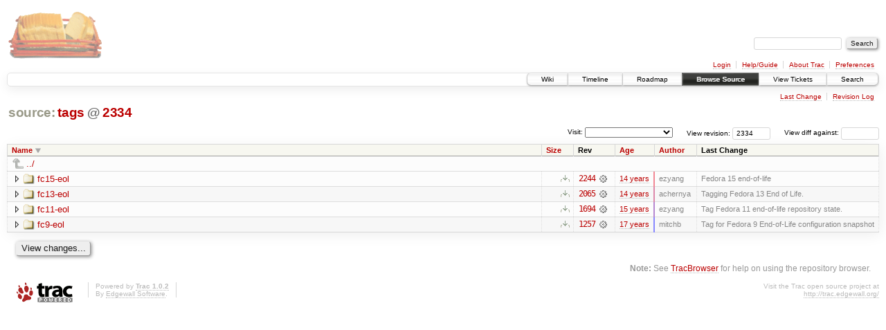

--- FILE ---
content_type: text/html;charset=utf-8
request_url: https://scripts.mit.edu/trac/browser/tags?rev=2334&desc=1
body_size: 13750
content:
<!DOCTYPE html PUBLIC "-//W3C//DTD XHTML 1.0 Strict//EN" "http://www.w3.org/TR/xhtml1/DTD/xhtml1-strict.dtd">
<html xmlns="http://www.w3.org/1999/xhtml">
  
  


  <head>
    <title>
      tags
     – scripts.mit.edu
    </title>
      <meta http-equiv="Content-Type" content="text/html; charset=UTF-8" />
      <meta http-equiv="X-UA-Compatible" content="IE=edge" />
    <!--[if IE]><script type="text/javascript">
      if (/^#__msie303:/.test(window.location.hash))
        window.location.replace(window.location.hash.replace(/^#__msie303:/, '#'));
    </script><![endif]-->
        <link rel="search" href="/trac/search" />
        <link rel="help" href="/trac/wiki/TracGuide" />
        <link rel="up" href="/trac/browser?rev=2334&amp;order=name&amp;desc=True" title="Parent directory" />
        <link rel="start" href="/trac/wiki" />
        <link rel="stylesheet" href="/trac/chrome/common/css/trac.css" type="text/css" /><link rel="stylesheet" href="/trac/chrome/common/css/browser.css" type="text/css" />
        <link rel="shortcut icon" href="/trac/chrome/common/trac.ico" type="image/x-icon" />
        <link rel="icon" href="/trac/chrome/common/trac.ico" type="image/x-icon" />
      <link type="application/opensearchdescription+xml" rel="search" href="/trac/search/opensearch" title="Search scripts.mit.edu" />
      <script type="text/javascript" charset="utf-8" src="/trac/chrome/common/js/jquery.js"></script>
      <script type="text/javascript" charset="utf-8" src="/trac/chrome/common/js/babel.js"></script>
      <script type="text/javascript" charset="utf-8" src="/trac/chrome/common/js/trac.js"></script>
      <script type="text/javascript" charset="utf-8" src="/trac/chrome/common/js/search.js"></script>
      <script type="text/javascript" charset="utf-8" src="/trac/chrome/common/js/expand_dir.js"></script>
      <script type="text/javascript" charset="utf-8" src="/trac/chrome/common/js/keyboard_nav.js"></script>
    <script type="text/javascript">
      jQuery(document).ready(function($) {
        $(".trac-autofocus").focus();
        $(".trac-target-new").attr("target", "_blank");
        setTimeout(function() { $(".trac-scroll").scrollToTop() }, 1);
        $(".trac-disable-on-submit").disableOnSubmit();
      });
    </script>
    <meta name="ROBOTS" content="NOINDEX" />
    <script type="text/javascript" src="/trac/chrome/common/js/folding.js"></script>
    <script type="text/javascript">
      jQuery(document).ready(function($) {
        $(".trac-toggledeleted").show().click(function() {
                  $(this).siblings().find(".trac-deleted").toggle();
                  return false;
        }).click();
        $("#jumploc input").hide();
        $("#jumploc select").change(function () {
          this.parentNode.parentNode.submit();
        });
          /* browsers using old WebKits have issues with expandDir... */
          var webkit_rev = /AppleWebKit\/(\d+)/.exec(navigator.userAgent);
          if ( !webkit_rev || (521 - webkit_rev[1]).toString()[0] == "-" )
            enableExpandDir(null, $("table.dirlist tr"), {
                action: 'inplace',
                range_min_secs: '63382764727',
                range_max_secs: '63487739331'
            });
      });
    </script>
  </head>
  <body>
    <div id="banner">
      <div id="header">
        <a id="logo" href="http://scripts.mit.edu/trac/"><img src="/trac/chrome/site/scripts.png" alt="" /></a>
      </div>
      <form id="search" action="/trac/search" method="get">
        <div>
          <label for="proj-search">Search:</label>
          <input type="text" id="proj-search" name="q" size="18" value="" />
          <input type="submit" value="Search" />
        </div>
      </form>
      <div id="metanav" class="nav">
    <ul>
      <li class="first"><a href="/trac/login">Login</a></li><li><a href="/trac/wiki/TracGuide">Help/Guide</a></li><li><a href="/trac/about">About Trac</a></li><li class="last"><a href="/trac/prefs">Preferences</a></li>
    </ul>
  </div>
    </div>
    <div id="mainnav" class="nav">
    <ul>
      <li class="first"><a href="/trac/wiki">Wiki</a></li><li><a href="/trac/timeline">Timeline</a></li><li><a href="/trac/roadmap">Roadmap</a></li><li class="active"><a href="/trac/browser">Browse Source</a></li><li><a href="/trac/query">View Tickets</a></li><li class="last"><a href="/trac/search">Search</a></li>
    </ul>
  </div>
    <div id="main">
      <div id="ctxtnav" class="nav">
        <h2>Context Navigation</h2>
        <ul>
          <li class="first"><a href="/trac/changeset/2244/tags">Last Change</a></li><li class="last"><a href="/trac/log/tags?rev=2334">Revision Log</a></li>
        </ul>
        <hr />
      </div>
    <div id="content" class="browser">
        <h1>
          
<a class="pathentry first" href="/trac/browser?rev=2334&amp;order=name&amp;desc=True" title="Go to repository root">source:</a>
<a class="pathentry" href="/trac/browser/tags?rev=2334&amp;order=name&amp;desc=True" title="View tags">tags</a>
<span class="pathentry sep">@</span>
  <a class="pathentry" href="/trac/changeset/2334/" title="View changeset 2334">2334</a>
<br style="clear: both" />

        </h1>
        <div id="diffrev">
          <form action="/trac/changeset" method="get">
            <div>
              <label title="Show the diff against a specific revision">
                View diff against: <input type="text" name="old" size="6" />
                <input type="hidden" name="old_path" value="tags" />
                <input type="hidden" name="new" value="2334" />
                <input type="hidden" name="new_path" value="tags" />
              </label>
            </div>
          </form>
        </div>
        <div id="jumprev">
          <form action="" method="get">
            <div>
              <label for="rev" title="Hint: clear the field to view latest revision">
                View revision:</label>
              <input type="text" id="rev" name="rev" value="2334" size="6" />
            </div>
          </form>
        </div>
        <div id="jumploc">
          <form action="" method="get">
            <div class="buttons">
              <label for="preselected">Visit:</label>
              <select id="preselected" name="preselected">
                <option selected="selected"></option>
                <optgroup label="branches">
                  <option value="/trac/browser/trunk">trunk</option><option value="/trac/browser/branches/fc11-dev">branches/fc11-dev</option><option value="/trac/browser/branches/fc13-dev">branches/fc13-dev</option><option value="/trac/browser/branches/fc15-dev">branches/fc15-dev</option><option value="/trac/browser/branches/fc17-dev">branches/fc17-dev</option><option value="/trac/browser/branches/fc19-dev">branches/fc19-dev</option><option value="/trac/browser/branches/fc20-dev">branches/fc20-dev</option><option value="/trac/browser/branches/locker-dev">branches/locker-dev</option>
                </optgroup><optgroup label="tags">
                  <option value="/trac/browser/tags/fc9-eol?rev=1257">tags/fc9-eol</option><option value="/trac/browser/tags/fc11-eol?rev=1694">tags/fc11-eol</option><option value="/trac/browser/tags/fc13-eol?rev=2065">tags/fc13-eol</option><option value="/trac/browser/tags/fc15-eol?rev=2244">tags/fc15-eol</option><option value="/trac/browser/tags/fc17-eol?rev=2590">tags/fc17-eol</option>
                </optgroup>
              </select>
              <input type="submit" value="Go!" title="Jump to the chosen preselected path" />
            </div>
          </form>
        </div>
        <div class="trac-tags">
        </div>
        <table class="listing dirlist" id="dirlist">
          
  <thead>
    <tr>
      
  <th class="name desc">
    <a title="Sort by name (ascending)" href="/trac/browser/tags?rev=2334">Name</a>
  </th>

      
  <th class="size">
    <a title="Sort by size (ascending)" href="/trac/browser/tags?rev=2334&amp;order=size">Size</a>
  </th>

      <th class="rev">Rev</th>
      
  <th class="date">
    <a title="Sort by date (ascending)" href="/trac/browser/tags?rev=2334&amp;order=date">Age</a>
  </th>

      
  <th class="author">
    <a title="Sort by author (ascending)" href="/trac/browser/tags?rev=2334&amp;order=author">Author</a>
  </th>

      <th class="change">Last Change</th>
    </tr>
  </thead>

          <tbody>
              <tr class="even">
                <td class="name" colspan="6">
                  <a class="parent" title="Parent Directory" href="/trac/browser?rev=2334&amp;order=name&amp;desc=True">../</a>
                </td>
              </tr>
            
    <tr class="even">
      <td class="name">
        <a class="dir" title="View Directory" href="/trac/browser/tags/fc15-eol?rev=2334&amp;desc=1">fc15-eol</a>
      </td>
      <td class="size">
        <span title="None bytes"></span>
        <a href="/trac/browser/tags/fc15-eol?rev=2334&amp;format=zip" class="trac-ziplink" title="Download as Zip archive">​</a>
      </td>
      <td class="rev">
        <a title="View Revision Log" href="/trac/log/tags/fc15-eol?rev=2334">2244</a>
        <a title="View Changeset" class="chgset" href="/trac/changeset/2244/"> </a>
      </td>
      <td class="age" style="border-color: rgb(242,136,148)">
        <a class="timeline" href="/trac/timeline?from=2012-06-27T22%3A24%3A58-04%3A00&amp;precision=second" title="See timeline at Jun 27, 2012, 10:24:58 PM">14 years</a>
      </td>
      <td class="author">ezyang</td>
      <td class="change">
          Fedora 15 end-of-life
      </td>
    </tr>
    <tr class="odd">
      <td class="name">
        <a class="dir" title="View Directory" href="/trac/browser/tags/fc13-eol?rev=2334&amp;desc=1">fc13-eol</a>
      </td>
      <td class="size">
        <span title="None bytes"></span>
        <a href="/trac/browser/tags/fc13-eol?rev=2334&amp;format=zip" class="trac-ziplink" title="Download as Zip archive">​</a>
      </td>
      <td class="rev">
        <a title="View Revision Log" href="/trac/log/tags/fc13-eol?rev=2334">2065</a>
        <a title="View Changeset" class="chgset" href="/trac/changeset/2065/"> </a>
      </td>
      <td class="age" style="border-color: rgb(220,136,170)">
        <a class="timeline" href="/trac/timeline?from=2011-11-22T00%3A37%3A26-05%3A00&amp;precision=second" title="See timeline at Nov 22, 2011, 12:37:26 AM">14 years</a>
      </td>
      <td class="author">achernya</td>
      <td class="change">
          Tagging Fedora 13 End of Life.
      </td>
    </tr>
    <tr class="even">
      <td class="name">
        <a class="dir" title="View Directory" href="/trac/browser/tags/fc11-eol?rev=2334&amp;desc=1">fc11-eol</a>
      </td>
      <td class="size">
        <span title="None bytes"></span>
        <a href="/trac/browser/tags/fc11-eol?rev=2334&amp;format=zip" class="trac-ziplink" title="Download as Zip archive">​</a>
      </td>
      <td class="rev">
        <a title="View Revision Log" href="/trac/log/tags/fc11-eol?rev=2334">1694</a>
        <a title="View Changeset" class="chgset" href="/trac/changeset/1694/"> </a>
      </td>
      <td class="age" style="border-color: rgb(182,136,208)">
        <a class="timeline" href="/trac/timeline?from=2010-10-23T08%3A10%3A05-04%3A00&amp;precision=second" title="See timeline at Oct 23, 2010, 8:10:05 AM">15 years</a>
      </td>
      <td class="author">ezyang</td>
      <td class="change">
          Tag Fedora 11 end-of-life repository state.
      </td>
    </tr>
    <tr class="odd">
      <td class="name">
        <a class="dir" title="View Directory" href="/trac/browser/tags/fc9-eol?rev=2334&amp;desc=1">fc9-eol</a>
      </td>
      <td class="size">
        <span title="None bytes"></span>
        <a href="/trac/browser/tags/fc9-eol?rev=2334&amp;format=zip" class="trac-ziplink" title="Download as Zip archive">​</a>
      </td>
      <td class="rev">
        <a title="View Revision Log" href="/trac/log/tags/fc9-eol?rev=2334">1257</a>
        <a title="View Changeset" class="chgset" href="/trac/changeset/1257/"> </a>
      </td>
      <td class="age" style="border-color: rgb(136,136,255)">
        <a class="timeline" href="/trac/timeline?from=2009-07-09T15%3A32%3A07-04%3A00&amp;precision=second" title="See timeline at Jul 9, 2009, 3:32:07 PM">17 years</a>
      </td>
      <td class="author">mitchb</td>
      <td class="change">
          Tag for Fedora 9 End-of-Life configuration snapshot
      </td>
    </tr>

          </tbody>
        </table>
      <div id="anydiff">
        <form action="/trac/diff" method="get">
          <div class="buttons">
            <input type="hidden" name="new_path" value="/tags" />
            <input type="hidden" name="old_path" value="/tags" />
            <input type="hidden" name="new_rev" value="2334" />
            <input type="hidden" name="old_rev" value="2334" />
            <input type="submit" value="View changes..." title="Select paths and revs for Diff" />
          </div>
        </form>
      </div>
      <div id="help"><strong>Note:</strong> See <a href="/trac/wiki/TracBrowser">TracBrowser</a>
        for help on using the repository browser.</div>
    </div>
    </div>
    <div id="footer" lang="en" xml:lang="en"><hr />
      <a id="tracpowered" href="http://trac.edgewall.org/"><img src="/trac/chrome/common/trac_logo_mini.png" height="30" width="107" alt="Trac Powered" /></a>
      <p class="left">Powered by <a href="/trac/about"><strong>Trac 1.0.2</strong></a><br />
        By <a href="http://www.edgewall.org/">Edgewall Software</a>.</p>
      <p class="right">Visit the Trac open source project at<br /><a href="http://trac.edgewall.org/">http://trac.edgewall.org/</a></p>
    </div>
  </body>
</html>

--- FILE ---
content_type: application/javascript
request_url: https://scripts.mit.edu/trac/chrome/common/js/trac.js
body_size: 4527
content:
(function($){

  if (typeof _ == 'undefined')
    babel.Translations.load({}).install();

  $.fn.addAnchor = function(title) {
    title = title || _("Link here");
    return this.filter("*[id]").each(function() {
      $("<a class='anchor'> \u00B6</a>").attr("href", "#" + this.id)
        .attr("title", title).appendTo(this);
    });
  }

  $.fn.checked = function(checked) {
    if (checked == undefined) { // getter
      if (!this.length) return false;
      return this.get(0).checked;
    } else { // setter
      return this.each(function() {
        this.checked = checked;
      });
    }
  }

  $.fn.enable = function(enabled) {
    if (enabled == undefined) enabled = true;
    return this.each(function() {
      this.disabled = !enabled;
      var label = $(this).parents("label");
      if (!label.length && this.id) {
        label = $("label[for='" + this.id + "']");
      }
      if (!enabled) {
        label.addClass("disabled");
      } else {
        label.removeClass("disabled");
      }
    });
  }

  $.fn.getAbsolutePos = function() {
    return this.map(function() {
      var left = this.offsetLeft;
      var top = this.offsetTop;
      var parent = this.offsetParent;
      while (parent) {
        left += parent.offsetLeft;
        top += parent.offsetTop;
        parent = parent.offsetParent;
      }
      return {left: left, top: top};
    });
  }

  $.fn.scrollToTop = function() {
    return this.each(function() {
      scrollTo(0, $(this).getAbsolutePos()[0].top);
      return false;
    });
  }

  // Disable the form's submit action after the submit button is pressed by
  // replacing it with a handler that cancels the action. The handler is
  // removed when navigating away from the page so that the action will
  // be enabled when using the back button to return to the page.
  $.fn.disableOnSubmit = function() {
    this.click(function() {
      var form = $(this).closest("form");
      if (form.hasClass("trac-submit-is-disabled")) {
        form.bind("submit.prevent-submit", function() {
          return false;
        });
        $(window).on("unload", function() {
          form.unbind("submit.prevent-submit");
        });
      } else {
        form.addClass("trac-submit-is-disabled");
        $(window).on("unload", function() {
          form.removeClass("trac-submit-is-disabled");
        })
      }
    });
  }

  $.loadStyleSheet = function(href, type) {
    type = type || "text/css";
    $(document).ready(function() {
      if (document.createStyleSheet) { // MSIE
        document.createStyleSheet(href);
      } else {
        $("<link rel='stylesheet' type='" + type + "' href='" + href + "' />")
          .appendTo("head");
      }
    });
  }

  // Escape special HTML characters (&<>")
  var quote = {"&": "&amp;", "<": "&lt;", ">": "&gt;", '"': "&quot;"};

  $.htmlEscape = function(value) {
    if (typeof value != "string")
      return value;
    return value.replace(/[&<>"]/g, function(c) { return quote[c]; });
  }

  function format(str, args, escape) {
    var kwargs = args[args.length - 1];
    return str.replace(/\${?(\w+)}?/g, function(_, k) {
      var result;
      if (k.length == 1 && k >= '0' && k <= '9')
        result = args[k - '0'];
      else
        result = kwargs[k];
      return escape ? escape(result) : result;
    });
  }

  // Expand positional ($1 .. $9) and keyword ($name) arguments in a string.
  // The htmlFormat() version HTML-escapes arguments prior to substitution.
  $.format = function(str) {
    return format(str, arguments);
  }

  $.htmlFormat = function(str) {
    return format(str, arguments, $.htmlEscape);
  }

  $.template = $.format;    // For backward compatibility

  // Used for dynamically updating the height of a textarea
  window.resizeTextArea = function (id, rows) {
    var textarea = $("#" + id).get(0);
    if (!textarea || textarea.rows == undefined) return;
    $(textarea).height("");
    textarea.rows = rows;
  }

  // The following are defined for backwards compatibility with releases prior
  // to Trac 0.11

  window.addEvent = function(elem, type, func) {
    $(elem).bind(type, func);
  }
  window.addHeadingLinks = function(container, title) {
    $.each(["h1", "h2", "h3", "h4", "h5", "h6"], function() {
      $(this, container).addAnchor(title);
    });
  }
  window.enableControl = function(id, enabled) {
    $("#" + id).enable(enabled);
  }
  window.getAncestorByTagName = function(elem, tagName) {
    return $(elem).parents(tagName).get(0);
  }

})(jQuery);
